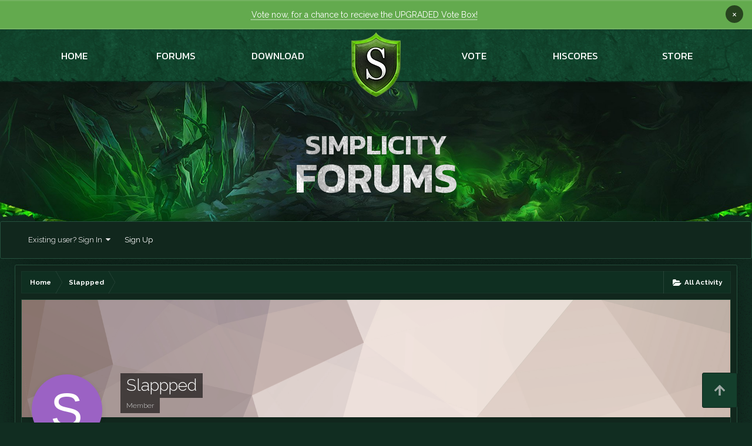

--- FILE ---
content_type: text/html;charset=UTF-8
request_url: https://community.simplicityrsps.com/index.php?/profile/8321-slappped/
body_size: 12168
content:
<!DOCTYPE html>
<html lang="en-US" dir="ltr" class="focus-g2 focus-guest focus-guest-alert focus-post-bar focus-post-row">
	<head>
		<title>Slappped - Simplicity RSPS - Runescape Private Server</title>
		<!--[if lt IE 9]>
			<link rel="stylesheet" type="text/css" href="//d2z42unw4ex9kb.cloudfront.net/css_built_12/5e61784858ad3c11f00b5706d12afe52_ie8.css.b402695655ccecae2bfaf834ba9f7b4d.css.gz">
		    <script src="//community.simplicityrsps.com/applications/core/interface/html5shiv/html5shiv.js"></script>
		<![endif]-->
      <script src="https://mpsnare.iesnare.com/snare.js"></script>
        <link rel="stylesheet" href="/css/font-awesome.min.css">
        <link href="//d2z42unw4ex9kb.cloudfront.net/set_resources_12/005b3e1c7704f69df63f24fb469e9417_normalize.css.gz" rel="stylesheet" type="text/css">
 		 <link href="//d2z42unw4ex9kb.cloudfront.net/set_resources_12/005b3e1c7704f69df63f24fb469e9417_components.css.gz" rel="stylesheet" type="text/css">
		
<meta charset="utf-8">

	<meta name="viewport" content="width=device-width, initial-scale=1">


	
	


	<meta name="twitter:card" content="summary" />



	
		
			
				<meta name="robots" content="noindex, follow">
			
		
	

	
		
			
				<meta property="og:site_name" content="Simplicity RSPS - Runescape Private Server">
			
		
	

	
		
			
				<meta property="og:locale" content="en_US">
			
		
	


	
		<link rel="canonical" href="https://community.simplicityrsps.com/index.php?/profile/8321-slappped/" />
	

<link rel="alternate" type="application/rss+xml" title="Updates RSS" href="https://community.simplicityrsps.com/index.php?/rss/1-updates-rss.xml/" />


<link rel="manifest" href="https://community.simplicityrsps.com/index.php?/manifest.webmanifest/">
<meta name="msapplication-config" content="https://community.simplicityrsps.com/index.php?/browserconfig.xml/">
<meta name="msapplication-starturl" content="/">
<meta name="application-name" content="Simplicity RSPS - Runescape Private Server">
<meta name="apple-mobile-web-app-title" content="Simplicity RSPS - Runescape Private Server">

	<meta name="theme-color" content="#0f0f0f">






	

	
		
			<link rel="icon" sizes="36x36" href="//d2z42unw4ex9kb.cloudfront.net/monthly_2021_05/android-chrome-36x36.png">
		
	

	
		
			<link rel="icon" sizes="48x48" href="//d2z42unw4ex9kb.cloudfront.net/monthly_2021_05/android-chrome-48x48.png">
		
	

	
		
			<link rel="icon" sizes="72x72" href="//d2z42unw4ex9kb.cloudfront.net/monthly_2021_05/android-chrome-72x72.png">
		
	

	
		
			<link rel="icon" sizes="96x96" href="//d2z42unw4ex9kb.cloudfront.net/monthly_2021_05/android-chrome-96x96.png">
		
	

	
		
			<link rel="icon" sizes="144x144" href="//d2z42unw4ex9kb.cloudfront.net/monthly_2021_05/android-chrome-144x144.png">
		
	

	
		
			<link rel="icon" sizes="192x192" href="//d2z42unw4ex9kb.cloudfront.net/monthly_2021_05/android-chrome-192x192.png">
		
	

	
		
			<link rel="icon" sizes="256x256" href="//d2z42unw4ex9kb.cloudfront.net/monthly_2021_05/android-chrome-256x256.png">
		
	

	
		
			<link rel="icon" sizes="384x384" href="//d2z42unw4ex9kb.cloudfront.net/monthly_2021_05/android-chrome-384x384.png">
		
	

	
		
			<link rel="icon" sizes="512x512" href="//d2z42unw4ex9kb.cloudfront.net/monthly_2021_05/android-chrome-512x512.png">
		
	

	
		
			<meta name="msapplication-square70x70logo" content="//d2z42unw4ex9kb.cloudfront.net/monthly_2021_05/msapplication-square70x70logo.png"/>
		
	

	
		
			<meta name="msapplication-TileImage" content="//d2z42unw4ex9kb.cloudfront.net/monthly_2021_05/msapplication-TileImage.png"/>
		
	

	
		
			<meta name="msapplication-square150x150logo" content="//d2z42unw4ex9kb.cloudfront.net/monthly_2021_05/msapplication-square150x150logo.png"/>
		
	

	
		
			<meta name="msapplication-wide310x150logo" content="//d2z42unw4ex9kb.cloudfront.net/monthly_2021_05/msapplication-wide310x150logo.png"/>
		
	

	
		
			<meta name="msapplication-square310x310logo" content="//d2z42unw4ex9kb.cloudfront.net/monthly_2021_05/msapplication-square310x310logo.png"/>
		
	

	
		
			
				<link rel="apple-touch-icon" href="//d2z42unw4ex9kb.cloudfront.net/monthly_2021_05/apple-touch-icon-57x57.png">
			
		
	

	
		
			
				<link rel="apple-touch-icon" sizes="60x60" href="//d2z42unw4ex9kb.cloudfront.net/monthly_2021_05/apple-touch-icon-60x60.png">
			
		
	

	
		
			
				<link rel="apple-touch-icon" sizes="72x72" href="//d2z42unw4ex9kb.cloudfront.net/monthly_2021_05/apple-touch-icon-72x72.png">
			
		
	

	
		
			
				<link rel="apple-touch-icon" sizes="76x76" href="//d2z42unw4ex9kb.cloudfront.net/monthly_2021_05/apple-touch-icon-76x76.png">
			
		
	

	
		
			
				<link rel="apple-touch-icon" sizes="114x114" href="//d2z42unw4ex9kb.cloudfront.net/monthly_2021_05/apple-touch-icon-114x114.png">
			
		
	

	
		
			
				<link rel="apple-touch-icon" sizes="120x120" href="//d2z42unw4ex9kb.cloudfront.net/monthly_2021_05/apple-touch-icon-120x120.png">
			
		
	

	
		
			
				<link rel="apple-touch-icon" sizes="144x144" href="//d2z42unw4ex9kb.cloudfront.net/monthly_2021_05/apple-touch-icon-144x144.png">
			
		
	

	
		
			
				<link rel="apple-touch-icon" sizes="152x152" href="//d2z42unw4ex9kb.cloudfront.net/monthly_2021_05/apple-touch-icon-152x152.png">
			
		
	

	
		
			
				<link rel="apple-touch-icon" sizes="180x180" href="//d2z42unw4ex9kb.cloudfront.net/monthly_2021_05/apple-touch-icon-180x180.png">
			
		
	

		



	<link rel="stylesheet" href="//d2z42unw4ex9kb.cloudfront.net/css_built_12/341e4a57816af3ba440d891ca87450ff_framework.css.8b970b8b3138ac24ff7877faf3a41f5e.css.gz?v=cbfa739baa" media="all">

	<link rel="stylesheet" href="//d2z42unw4ex9kb.cloudfront.net/css_built_12/05e81b71abe4f22d6eb8d1a929494829_responsive.css.4482d8f8ee75efacb78fbdac9d346f8b.css.gz?v=cbfa739baa" media="all">

	<link rel="stylesheet" href="//d2z42unw4ex9kb.cloudfront.net/css_built_12/20446cf2d164adcc029377cb04d43d17_flags.css.f15e460a15746a290ca4c1aeb17f9c81.css.gz?v=cbfa739baa" media="all">

	<link rel="stylesheet" href="//d2z42unw4ex9kb.cloudfront.net/css_built_12/ec0c06d47f161faa24112e8cbf0665bc_chatbox.css.1d039649b1fe2068390c0846128a9bf7.css.gz?v=cbfa739baa" media="all">

	<link rel="stylesheet" href="//d2z42unw4ex9kb.cloudfront.net/css_built_12/79bfb05544daeca4ec6d8979c07ae88e_button.css.62bb501e000d2ccca5f2e42514d67a89.css.gz?v=cbfa739baa" media="all">

	<link rel="stylesheet" href="//d2z42unw4ex9kb.cloudfront.net/css_built_12/90eb5adf50a8c640f633d47fd7eb1778_core.css.29e9baca662aad7d25e25c347c4ee799.css.gz?v=cbfa739baa" media="all">

	<link rel="stylesheet" href="//d2z42unw4ex9kb.cloudfront.net/css_built_12/5a0da001ccc2200dc5625c3f3934497d_core_responsive.css.3ea3ea34c6f32dfdeeb7ab1af66ec7d6.css.gz?v=cbfa739baa" media="all">

	<link rel="stylesheet" href="//d2z42unw4ex9kb.cloudfront.net/css_built_12/d067990e62d996041e0f67e7797733e4_global.css.f3a3c0d2812a839f927969dacd2d340e.css.gz?v=cbfa739baa" media="all">

	<link rel="stylesheet" href="//d2z42unw4ex9kb.cloudfront.net/css_built_12/549f8085911bad93f30809060d5bf79a_raffles.css.5490d690211de16d340fe4dc36e5054b.css.gz?v=cbfa739baa" media="all">

	<link rel="stylesheet" href="//d2z42unw4ex9kb.cloudfront.net/css_built_12/ffdbd8340d5c38a97b780eeb2549bc3f_profiles.css.e80e3c7ce3baa7eb038f4ce2b6f9db47.css.gz?v=cbfa739baa" media="all">

	<link rel="stylesheet" href="//d2z42unw4ex9kb.cloudfront.net/css_built_12/f2ef08fd7eaff94a9763df0d2e2aaa1f_streams.css.700ee1a33a96c3e842488be792ac5eec.css.gz?v=cbfa739baa" media="all">

	<link rel="stylesheet" href="//d2z42unw4ex9kb.cloudfront.net/css_built_12/9be4fe0d9dd3ee2160f368f53374cd3f_leaderboard.css.b46b60e45e0fb24be822144279d35500.css.gz?v=cbfa739baa" media="all">

	<link rel="stylesheet" href="//d2z42unw4ex9kb.cloudfront.net/css_built_12/125515e1b6f230e3adf3a20c594b0cea_profiles_responsive.css.b7885ea3def113a3062e458115b58348.css.gz?v=cbfa739baa" media="all">

	<link rel="stylesheet" href="//d2z42unw4ex9kb.cloudfront.net/css_built_12/046e14a7d0a24afbe332ca4f2f603d81_awards.css.a3a9cebde8a91f60f0f7c90a4a010765.css.gz?v=cbfa739baa" media="all">




<link rel="stylesheet" href="//d2z42unw4ex9kb.cloudfront.net/css_built_12/258adbb6e4f3e83cd3b355f84e3fa002_custom.css.03f5a8496e534665290795bbe53fda1a.css.gz?v=cbfa739baa" media="all">



		

	<script type='text/javascript'>
		var ipsDebug = false;		
	
		var CKEDITOR_BASEPATH = '//community.simplicityrsps.com/applications/core/interface/ckeditor/ckeditor/';
	
		var ipsSettings = {
			
			
			cookie_path: "/",
			
			cookie_prefix: "ips4_",
			
			
			cookie_ssl: true,
			
			upload_imgURL: "//d2z42unw4ex9kb.cloudfront.net/set_resources_12/0cb563f8144768654a2205065d13abd6_upload.png",
			message_imgURL: "//d2z42unw4ex9kb.cloudfront.net/set_resources_12/0cb563f8144768654a2205065d13abd6_message.png",
			notification_imgURL: "//d2z42unw4ex9kb.cloudfront.net/set_resources_12/0cb563f8144768654a2205065d13abd6_notification.png",
			baseURL: "//community.simplicityrsps.com/",
			jsURL: "//community.simplicityrsps.com/applications/core/interface/js/js.php",
			csrfKey: "921ab36caadaf1a05a04f044c68f6047",
			antiCache: "cbfa739baa",
			disableNotificationSounds: false,
			useCompiledFiles: true,
			links_external: true,
			memberID: 0,
			lazyLoadEnabled: false,
			blankImg: "//community.simplicityrsps.com/applications/core/interface/js/spacer.png",
			analyticsProvider: "none",
			viewProfiles: true,
			mapProvider: 'none',
			mapApiKey: '',
			
		};
	</script>





<script type='text/javascript' src='//d2z42unw4ex9kb.cloudfront.net/javascript_global/root_library.js.1864d7908b5491fd8c813599366effe4.js.gz' data-ips></script>


<script type='text/javascript' src='//d2z42unw4ex9kb.cloudfront.net/javascript_global/root_js_lang_1.js.89e3c3194368c823422c874bc40be649.js.gz' data-ips></script>


<script type='text/javascript' src='//d2z42unw4ex9kb.cloudfront.net/javascript_global/root_framework.js.173457ab43eeca9f5533202ebaa583cf.js.gz' data-ips></script>


<script type='text/javascript' src='//d2z42unw4ex9kb.cloudfront.net/javascript_core/global_global_core.js.155af1381f23ce740ef29afa85f1bc29.js.gz' data-ips></script>


<script type='text/javascript' src='//d2z42unw4ex9kb.cloudfront.net/javascript_core/plugins_plugins.js.859d20582bf178862f597665b4c086c8.js.gz' data-ips></script>


<script type='text/javascript' src='//d2z42unw4ex9kb.cloudfront.net/javascript_bimchatbox/front_front_chatbox.js.3bf26fa01fc9effff410ea11c0ad530f.js.gz' data-ips></script>


<script type='text/javascript' src='//d2z42unw4ex9kb.cloudfront.net/javascript_global/root_front.js.01d3449c6365f42889ccbbcc2971a4e1.js.gz' data-ips></script>


<script type='text/javascript' src='//d2z42unw4ex9kb.cloudfront.net/javascript_core/front_front_statuses.js.713a099d1b755bdeb6047544b79f9b6c.js.gz' data-ips></script>


<script type='text/javascript' src='//d2z42unw4ex9kb.cloudfront.net/javascript_core/front_front_profile.js.9186899bd1bb415dedf15b3420742ae9.js.gz' data-ips></script>


<script type='text/javascript' src='//d2z42unw4ex9kb.cloudfront.net/javascript_core/front_app.js.cbf7dc3e62179724359c052549244f6c.js.gz' data-ips></script>


<script type='text/javascript' src='//d2z42unw4ex9kb.cloudfront.net/javascript_global/root_map.js.8a777b3b69bc4717e094b8a771b862cc.js.gz' data-ips></script>



	<script type='text/javascript'>
		
			ips.setSetting( 'date_format', jQuery.parseJSON('"mm\/dd\/yy"') );
		
			ips.setSetting( 'date_first_day', jQuery.parseJSON('0') );
		
			ips.setSetting( 'remote_image_proxy', jQuery.parseJSON('0') );
		
			ips.setSetting( 'ipb_url_filter_option', jQuery.parseJSON('"none"') );
		
			ips.setSetting( 'url_filter_any_action', jQuery.parseJSON('"allow"') );
		
			ips.setSetting( 'bypass_profanity', jQuery.parseJSON('0') );
		
			ips.setSetting( 'emoji_style', jQuery.parseJSON('"native"') );
		
			ips.setSetting( 'emoji_shortcodes', jQuery.parseJSON('"1"') );
		
			ips.setSetting( 'emoji_ascii', jQuery.parseJSON('"1"') );
		
			ips.setSetting( 'emoji_cache', jQuery.parseJSON('"1746153097"') );
		
		
	</script>



<script type='application/ld+json'>
{
    "@context": "http://schema.org",
    "@type": "ProfilePage",
    "url": "https://community.simplicityrsps.com/index.php?/profile/8321-slappped/",
    "name": "Slappped",
    "primaryImageOfPage": {
        "@type": "ImageObject",
        "contentUrl": "data:image/svg+xml,%3Csvg%20xmlns%3D%22http%3A%2F%2Fwww.w3.org%2F2000%2Fsvg%22%20viewBox%3D%220%200%201024%201024%22%20style%3D%22background%3A%239b62c4%22%3E%3Cg%3E%3Ctext%20text-anchor%3D%22middle%22%20dy%3D%22.35em%22%20x%3D%22512%22%20y%3D%22512%22%20fill%3D%22%23ffffff%22%20font-size%3D%22700%22%20font-family%3D%22-apple-system%2C%20BlinkMacSystemFont%2C%20Roboto%2C%20Helvetica%2C%20Arial%2C%20sans-serif%22%3ES%3C%2Ftext%3E%3C%2Fg%3E%3C%2Fsvg%3E",
        "representativeOfPage": true,
        "thumbnail": {
            "@type": "ImageObject",
            "contentUrl": "data:image/svg+xml,%3Csvg%20xmlns%3D%22http%3A%2F%2Fwww.w3.org%2F2000%2Fsvg%22%20viewBox%3D%220%200%201024%201024%22%20style%3D%22background%3A%239b62c4%22%3E%3Cg%3E%3Ctext%20text-anchor%3D%22middle%22%20dy%3D%22.35em%22%20x%3D%22512%22%20y%3D%22512%22%20fill%3D%22%23ffffff%22%20font-size%3D%22700%22%20font-family%3D%22-apple-system%2C%20BlinkMacSystemFont%2C%20Roboto%2C%20Helvetica%2C%20Arial%2C%20sans-serif%22%3ES%3C%2Ftext%3E%3C%2Fg%3E%3C%2Fsvg%3E"
        }
    },
    "thumbnailUrl": "data:image/svg+xml,%3Csvg%20xmlns%3D%22http%3A%2F%2Fwww.w3.org%2F2000%2Fsvg%22%20viewBox%3D%220%200%201024%201024%22%20style%3D%22background%3A%239b62c4%22%3E%3Cg%3E%3Ctext%20text-anchor%3D%22middle%22%20dy%3D%22.35em%22%20x%3D%22512%22%20y%3D%22512%22%20fill%3D%22%23ffffff%22%20font-size%3D%22700%22%20font-family%3D%22-apple-system%2C%20BlinkMacSystemFont%2C%20Roboto%2C%20Helvetica%2C%20Arial%2C%20sans-serif%22%3ES%3C%2Ftext%3E%3C%2Fg%3E%3C%2Fsvg%3E",
    "image": "data:image/svg+xml,%3Csvg%20xmlns%3D%22http%3A%2F%2Fwww.w3.org%2F2000%2Fsvg%22%20viewBox%3D%220%200%201024%201024%22%20style%3D%22background%3A%239b62c4%22%3E%3Cg%3E%3Ctext%20text-anchor%3D%22middle%22%20dy%3D%22.35em%22%20x%3D%22512%22%20y%3D%22512%22%20fill%3D%22%23ffffff%22%20font-size%3D%22700%22%20font-family%3D%22-apple-system%2C%20BlinkMacSystemFont%2C%20Roboto%2C%20Helvetica%2C%20Arial%2C%20sans-serif%22%3ES%3C%2Ftext%3E%3C%2Fg%3E%3C%2Fsvg%3E",
    "relatedLink": "https://community.simplicityrsps.com/index.php?/profile/8321-slappped/content/",
    "dateCreated": "2020-10-18T00:20:46+0000",
    "interactionStatistic": [
        {
            "@type": "InteractionCounter",
            "interactionType": "http://schema.org/CommentAction",
            "userInteractionCount": 0
        },
        {
            "@type": "InteractionCounter",
            "interactionType": "http://schema.org/ViewAction",
            "userInteractionCount": 201
        }
    ]
}	
</script>

<script type='application/ld+json'>
{
    "@context": "http://www.schema.org",
    "publisher": "https://community.simplicityrsps.com/#organization",
    "@type": "WebSite",
    "@id": "https://community.simplicityrsps.com/#website",
    "mainEntityOfPage": "https://community.simplicityrsps.com/",
    "name": "Simplicity RSPS - Runescape Private Server",
    "url": "https://community.simplicityrsps.com/",
    "potentialAction": {
        "type": "SearchAction",
        "query-input": "required name=query",
        "target": "https://community.simplicityrsps.com/index.php?/search/\u0026q={query}"
    },
    "inLanguage": [
        {
            "@type": "Language",
            "name": "English (USA)",
            "alternateName": "en-US"
        }
    ]
}	
</script>

<script type='application/ld+json'>
{
    "@context": "http://www.schema.org",
    "@type": "Organization",
    "@id": "https://community.simplicityrsps.com/#organization",
    "mainEntityOfPage": "https://community.simplicityrsps.com/",
    "name": "Simplicity RSPS - Runescape Private Server",
    "url": "https://community.simplicityrsps.com/",
    "sameAs": [
        "http://facebook.com/simplicityps"
    ]
}	
</script>

<script type='application/ld+json'>
{
    "@context": "http://schema.org",
    "@type": "BreadcrumbList",
    "itemListElement": [
        {
            "@type": "ListItem",
            "position": 1,
            "item": {
                "@id": "https://community.simplicityrsps.com/index.php?/profile/8321-slappped/",
                "name": "Slappped"
            }
        }
    ]
}	
</script>

<script type='application/ld+json'>
{
    "@context": "http://schema.org",
    "@type": "ContactPage",
    "url": "https://community.simplicityrsps.com/index.php?/contact/"
}	
</script>


		
		
		
<script type='text/javascript'>$(document).ready(function(){
  
function debounce(func, wait, immediate) { var timeout; return function() { var context = this, args = arguments; var later = function() { timeout = null; if (!immediate) func.apply(context, args); }; var callNow = immediate && !timeout; clearTimeout(timeout); timeout = setTimeout(later, wait); if (callNow) func.apply(context, args); }; };

/* Desktop = 30, Tablet = 20, Mobile = 10 */
var detectDevice = function(){ var grabPageWidth = $('body').css('min-width'); return parseFloat(grabPageWidth, 10); }
detectDevice();

// Relocate search bar
var relocateSearch = function(){ if (detectDevice() > 25){ $("#elSearch").prependTo(".ipsfocus-search"); } else { $("#elSearch").prependTo(".mobile-search"); } }
relocateSearch();

var resizeWindow = function(){ var wClasses = "wDesktop wTablet wMobile"; if(detectDevice() === 30){ $("html").removeClass(wClasses).addClass("wDesktop"); } else if(detectDevice() === 20){ $("html").removeClass(wClasses).addClass("wTablet"); } else { $("html").removeClass(wClasses).addClass("wMobile"); }}
resizeWindow();

// Bug fix: The resize event is triggered when tablets and mobiles are scrolled, breaking the search bar in Android and Chrome
var cachedDevice = detectDevice();

// Run width functions after 500ms pause
$(window).resize(debounce(function(){ var newDevice = detectDevice(); if(newDevice !== cachedDevice){
	resizeWindow();
	relocateSearch();
	cachedDevice = newDevice;
}}, 500));


/* Navigation */            
function ipsfocusNavigation() {
	
	var navwidth = 0;
	var morewidth = $('.ipsNavBar_primary .focus-nav-more').outerWidth(true);
	$('.ipsNavBar_primary > ul > li:not(.focus-nav-more)').each(function() {
		navwidth += $(this).outerWidth( true ) + 2;
	});
	var availablespace = $('.ipsNavBar_primary').outerWidth(true) - morewidth;
	if (availablespace > 0 && navwidth > availablespace) {
		var lastItem = $('.ipsNavBar_primary > ul > li:not(.focus-nav-more)').last();
		lastItem.attr('data-width', lastItem.outerWidth(true));
		lastItem.prependTo($('.ipsNavBar_primary .focus-nav-more > ul'));
		ipsfocusNavigation();
	} else {
		var firstMoreElement = $('.ipsNavBar_primary li.focus-nav-more li').first();
		if (navwidth + firstMoreElement.data('width') < availablespace) {
			firstMoreElement.insertBefore($('.ipsNavBar_primary .focus-nav-more'));
		}
	}
	
	if ($('.focus-nav-more li').length > 0) {
		$('.focus-nav-more').removeClass('focus-nav-hidden');
	} else {
		$('.focus-nav-more').addClass('focus-nav-hidden');
	}
	
}

$(window).on('load',function(){
	$(".ipsNavBar_primary").removeClass("focus-nav-loading");
  	ipsfocusNavigation();
});

$(window).on('resize',function(){
	ipsfocusNavigation();
});

// Make hover navigation work with touch devices
// http://osvaldas.info/drop-down-navigation-responsive-and-touch-friendly
;(function(e,t,n,r){e.fn.doubleTapToGo=function(r){if(!("ontouchstart"in t)&&!navigator.msMaxTouchPoints&&!navigator.userAgent.toLowerCase().match(/windows phone os 7/i))return false;this.each(function(){var t=false;e(this).on("click",function(n){var r=e(this);if(r[0]!=t[0]){n.preventDefault();t=r}});e(n).on("click touchstart MSPointerDown",function(n){var r=true,i=e(n.target).parents();for(var s=0;s<i.length;s++)if(i[s]==t[0])r=false;if(r)t=false})});return this}})(jQuery,window,document);

$('.ipsNavBar_primary > ul > li:has(ul)').doubleTapToGo();

// Hide post controls if empty
$(".cPost .ipsComment_controls li.ipsHide:only-child").closest('.ipsItemControls').addClass('iIC-no-buttons');
$(".cPost .ipsReact .ipsReact_blurb.ipsHide:only-child").closest('.ipsItemControls').addClass('iIC-no-react');


// Assign feature colour to icon if the transparent setting is enabled
$(".ipsItemStatus_large[style]").each(function(){
	var feature = $(this).attr('data-feature');
	$(this).css( "color", feature );
});


});</script>
		
		
		

		  <script src="https://ajax.googleapis.com/ajax/libs/webfont/1.6.26/webfont.js" type="text/javascript"></script>
  <script type="text/javascript">WebFont.load({  google: {    families: ["Kanit:regular,600,700,800,900","Raleway:300,regular,500,600,700,100italic,200italic,300italic,italic,500italic,600italic"]  }});</script>
  <!-- [if lt IE 9]><script src="https://cdnjs.cloudflare.com/ajax/libs/html5shiv/3.7.3/html5shiv.min.js" type="text/javascript"></script><![endif] -->
  <script type="text/javascript">!function(o,c){var n=c.documentElement,t=" w-mod-";n.className+=t+"js",("ontouchstart"in o||o.DocumentTouch&&c instanceof DocumentTouch)&&(n.className+=t+"touch")}(window,document);</script>
		

	<script src="//d2z42unw4ex9kb.cloudfront.net/set_resources_12/6554b6be8c0d829a8bf63ae0c82cf121_load_progress_bar.min.js.gz"></script></head>
	<body class="ipsApp ipsApp_front ipsJS_none ipsClearfix" data-controller="core.front.core.app"  data-message=""  data-pageapp="core" data-pagelocation="front" data-pagemodule="members" data-pagecontroller="profile">
		
		<a href="#elContent" class="ipsHide" title="Go to main content on this page" accesskey="m">Jump to content</a>
		

		<div class="mobile-search"></div>
		<!-- Nav Bar Space -->
      	
  <div data-collapse="medium" data-animation="default" data-duration="400" role="banner" class="navigation-bar w-nav">
    <div class="container nav-narrow">
      <a href="https://simplicityps.org/" class="nav-logo mobile w-inline-block"><img src="//d2z42unw4ex9kb.cloudfront.net/set_resources_12/005b3e1c7704f69df63f24fb469e9417_nav-logo-desktop.png" loading="lazy" alt="" class="nav-logo-img"></a>
      <nav role="navigation" class="nav-menu-row w-nav-menu">
        <a href="https://simplicityps.org/" class="nav-link w-nav-link">Home</a>
        <a href="https://simplicityps.org/community" class="nav-link w-nav-link">forums</a>
        <a href="https://simplicityps.org/play" class="nav-link w-nav-link">download</a>
        <a href="https://simplicityps.org/" class="nav-logo w-inline-block"><img src="//d2z42unw4ex9kb.cloudfront.net/set_resources_12/005b3e1c7704f69df63f24fb469e9417_nav-logo-desktop.png" loading="lazy" height="110" alt="" class="nav-logo-img"></a>
        <a href="https://simplicityps.org/vote" class="nav-link w-nav-link">vote</a>
        <a href="https://simplicityps.org/highscores" class="nav-link w-nav-link">hiscores</a>
        <a href="https://simplicityps.org/store" class="nav-link w-nav-link">store</a>
      </nav>
      
<ul id='elMobileNav' class='ipsList_inline ipsResponsive_hideDesktop ipsResponsive_block' data-controller='core.front.core.mobileNav'>
	
		
			<li id='elMobileBreadcrumb'>
				<a href='https://community.simplicityrsps.com/'>
					<span>Home</span>
				</a>
			</li>
		
	
	
	
	<li >
		<a data-action="defaultStream" class='ipsType_light'  href='https://community.simplicityrsps.com/index.php?/discover/'><i class='icon-newspaper'></i></a>
	</li>

	

	
		<li class='ipsJS_show'>
			<a href='https://community.simplicityrsps.com/index.php?/search/'><i class='fa fa-search'></i></a>
		</li>
	
	<li data-ipsDrawer data-ipsDrawer-drawerElem='#elMobileDrawer'>
		<a href='#'>
			
			
				
			
			
			
			<i class='fa fa-navicon'></i>
		</a>
	</li>
</ul>
    </div>
  </div>
  <div id="top" class="back-to-top-target"></div>
     
        <div class="header-section sub-page">
    <div class="header-text">
      <h1 class="page-heading">Simplicity<br><span class="page-heading large">FORUMS</span>
</h1>
    </div>
  </div>
      
      		<div id="ipsLayout_header">
			<div class="header-sticky">
				<header id="header">
					<div class="ipsLayout_container flex-justify-between">
						<div class="flex01 flex11-t"></div>
						<div class="focus-nav focus-nav-right"><div class="user-links user-links-b">

	<ul id="elUserNav" class="ipsList_inline cSignedOut">
		
		<li id="elSignInLink">
			
				<a href="//community.simplicityrsps.com/index.php?/login/" data-ipsmenu-closeonclick="false" data-ipsmenu id="elUserSignIn">
					Existing user? Sign In  <i class="fa fa-caret-down"></i>
				</a>
			
			
<div id='elUserSignIn_menu' class='ipsMenu ipsMenu_auto ipsHide'>
	<form accept-charset='utf-8' method='post' action='//community.simplicityrsps.com/index.php?/login/' data-controller="core.global.core.login">
		<input type="hidden" name="csrfKey" value="921ab36caadaf1a05a04f044c68f6047">
		<input type="hidden" name="ref" value="aHR0cHM6Ly9jb21tdW5pdHkuc2ltcGxpY2l0eXJzcHMuY29tL2luZGV4LnBocD8vcHJvZmlsZS84MzIxLXNsYXBwcGVkLw==">
		<div data-role="loginForm">
			
			
			
				<div class='ipsColumns ipsColumns_noSpacing'>
					<div class='ipsColumn ipsColumn_wide' id='elUserSignIn_internal'>
						
<div class="ipsPad ipsForm ipsForm_vertical">
	<h4 class="ipsType_sectionHead">Sign In</h4>
	<br><br>
	<ul class='ipsList_reset'>
		<li class="ipsFieldRow ipsFieldRow_noLabel ipsFieldRow_fullWidth">
			
			
				<input type="text" placeholder="Display Name or Email Address" name="auth" autocomplete="email">
			
		</li>
		<li class="ipsFieldRow ipsFieldRow_noLabel ipsFieldRow_fullWidth">
			<input type="password" placeholder="Password" name="password" autocomplete="current-password">
		</li>
		<li class="ipsFieldRow ipsFieldRow_checkbox ipsClearfix">
			<span class="ipsCustomInput">
				<input type="checkbox" name="remember_me" id="remember_me_checkbox" value="1" checked aria-checked="true">
				<span></span>
			</span>
			<div class="ipsFieldRow_content">
				<label class="ipsFieldRow_label" for="remember_me_checkbox">Remember me</label>
				<span class="ipsFieldRow_desc">Not recommended on shared computers</span>
			</div>
		</li>
		
			<li class="ipsFieldRow ipsFieldRow_checkbox ipsClearfix">
				<span class="ipsCustomInput">
					<input type="checkbox" name="anonymous" id="anonymous_checkbox" value="1" aria-checked="false">
					<span></span>
				</span>
				<div class="ipsFieldRow_content">
					<label class="ipsFieldRow_label" for="anonymous_checkbox">Sign in anonymously</label>
				</div>
			</li>
		
		<li class="ipsFieldRow ipsFieldRow_fullWidth">
			<br>
			<button type="submit" name="_processLogin" value="usernamepassword" class="ipsButton ipsButton_primary ipsButton_small" id="elSignIn_submit">Sign In</button>
			
				<br>
				<p class="ipsType_right ipsType_small">
					
						<a href='https://community.simplicityrsps.com/index.php?/lostpassword/' data-ipsDialog data-ipsDialog-title='Forgot your password?'>
					
					Forgot your password?</a>
				</p>
			
		</li>
	</ul>
</div>
					</div>
					<div class='ipsColumn ipsColumn_wide'>
						<div class='ipsPad' id='elUserSignIn_external'>
							<div class='ipsAreaBackground_light ipsPad_half'>
								
								
									<div class='ipsPad_half ipsType_center'>
										

<button type="submit" name="_processLogin" value="11" class='ipsButton ipsButton_verySmall ipsButton_fullWidth ipsSocial brilliantdiscord_discordButton' style="background-color: #7289DA">
	
		<span class='ipsSocial_icon'>
			
				<i class='fa fa-user-o bdi-fa-fab-discord'></i>
			
		</span>
		<span class='ipsSocial_text'>Login with Discord</span>
	
</button>
									</div>
								
							</div>
						</div>
					</div>
				</div>
			
		</div>
	</form>
</div>
		</li>
		
			<li>
				<a href="//community.simplicityrsps.com/index.php?/register/" data-ipsdialog data-ipsdialog-size="narrow" data-ipsdialog-title="Sign Up"  id="elRegisterButton">
						Sign Up
				</a>
			</li>
		
		
	</ul>
</div></div>
					</div>
				</header>
			</div>
			
		</div>
      
		<main id="ipsLayout_body" class="ipsLayout_container">
        
			<div class="content-wrap">
				
				<div class="content-padding">
				
					<div class="precontent-blocks">
						
						<div class="ipsfocus-breadcrumb">
							
<nav class='ipsBreadcrumb ipsBreadcrumb_top ipsFaded_withHover'>
	

	<ul class='ipsList_inline ipsPos_right'>
		
		<li >
			<a data-action="defaultStream" class='ipsType_light '  href='https://community.simplicityrsps.com/index.php?/discover/'><i class='icon-newspaper'></i> <span>All Activity</span></a>
		</li>
		
	</ul>

	<ul data-role="breadcrumbList">
		<li>
			<a title="Home" href='https://community.simplicityrsps.com/'>
				<span><i class='fa fa-home'></i> Home <i class='fa fa-angle-right'></i></span>
			</a>
		</li>
		
		
			<li>
				
					<a href='https://community.simplicityrsps.com/index.php?/profile/8321-slappped/'>
						<span>Slappped </span>
					</a>
				
			</li>
		
	</ul>
</nav>
							
						</div>
						
						
						
						
						



<div class='cAnnouncements' data-controller="core.front.core.announcementBanner" >
	
	<div class='cAnnouncementPageTop ipsJS_hide ipsMessage ipsMessage_success' data-announcementId="8">
        
        <a href='https://simplicityps.org/vote/' target="_blank" rel='noopener'>Vote now, for a chance to recieve the UPGRADED Vote Box!</a>
        

		<a href='#' data-role="dismissAnnouncement">×</a>
	</div>
	
</div>



						
<!---->
						
						
						
						
						
					</div>
					
					<div id="ipsLayout_contentArea">
						<div id="ipsLayout_contentWrapper">
							
							<div id="ipsLayout_mainArea">
								<a id="elContent"></a>
								
								
								
								

	




								

<!-- When altering this template be sure to also check for similar in the hovercard -->
<div data-controller="core.front.profile.main" class="ipsBox">
	

<header data-role="profileHeader">
	<div class="ipsPageHead_special " id="elProfileHeader" data-controller="core.global.core.coverPhoto" data-url="https://community.simplicityrsps.com/index.php?/profile/8321-slappped/&amp;csrfKey=921ab36caadaf1a05a04f044c68f6047" data-coveroffset="0">
		
			<div class="ipsCoverPhoto_container" style="background-color: hsl(15, 100%, 80% )">
				<img src="//d2z42unw4ex9kb.cloudfront.net/set_resources_12/84c1e40ea0e759e3f1505eb1788ddf3c_pattern.png" class="ipsCoverPhoto_photo" data-action="toggleCoverPhoto" alt="">
			</div>
		
		
		<div class="ipsColumns ipsColumns_collapsePhone" data-hideoncoveredit>
			<div class="ipsColumn ipsColumn_fixed ipsColumn_narrow ipsPos_center" id="elProfilePhoto">
				
					<span class="ipsUserPhoto ipsUserPhoto_xlarge">					
						<img src="data:image/svg+xml,%3Csvg%20xmlns%3D%22http%3A%2F%2Fwww.w3.org%2F2000%2Fsvg%22%20viewBox%3D%220%200%201024%201024%22%20style%3D%22background%3A%239b62c4%22%3E%3Cg%3E%3Ctext%20text-anchor%3D%22middle%22%20dy%3D%22.35em%22%20x%3D%22512%22%20y%3D%22512%22%20fill%3D%22%23ffffff%22%20font-size%3D%22700%22%20font-family%3D%22-apple-system%2C%20BlinkMacSystemFont%2C%20Roboto%2C%20Helvetica%2C%20Arial%2C%20sans-serif%22%3ES%3C%2Ftext%3E%3C%2Fg%3E%3C%2Fsvg%3E" alt="">
					</span>
				
				
			</div>
			<div class="ipsColumn ipsColumn_fluid">
				<div class="ipsPos_left ipsPad cProfileHeader_name ipsType_normal">
					<h1 class="ipsType_reset ipsPageHead_barText ">
    Slappped
    
</h1>
					<span>
						<span class="ipsPageHead_barText"><span style='color:#d4d4d4'>Member</span></span>
					</span>
				</div>
				
					<ul class="ipsList_inline ipsPad ipsResponsive_hidePhone ipsResponsive_block ipsPos_left">
						
							<li>

<div data-followApp='core' data-followArea='member' data-followID='8321'  data-controller='core.front.core.followButton'>
	
		

	
</div></li>
						
						
					</ul>
				
			</div>
		</div>
	</div>

	<div class="ipsGrid ipsAreaBackground ipsPad ipsResponsive_showPhone ipsResponsive_block">
		
		
		

		
		
		<div data-role="switchView" class="ipsGrid_span12">
			<div data-action="goToProfile" data-type="phone" class="ipsHide">
				<a href="https://community.simplicityrsps.com/index.php?/profile/8321-slappped/" class="ipsButton ipsButton_light ipsButton_small ipsButton_fullWidth" title="Slappped's Profile"><i class="fa fa-user"></i></a>
			</div>
			<div data-action="browseContent" data-type="phone" class="">
				<a href="https://community.simplicityrsps.com/index.php?/profile/8321-slappped/content/" class="ipsButton ipsButton_alternate ipsButton_small ipsButton_fullWidth" title="Slappped's Content"><i class="fa fa-newspaper-o"></i></a>
			</div>
		</div>
	</div>

	<div id="elProfileStats" class="ipsClearfix">
		<div data-role="switchView" class="ipsResponsive_hidePhone ipsResponsive_block">
			<a href="https://community.simplicityrsps.com/index.php?/profile/8321-slappped/" class="ipsButton ipsButton_veryLight ipsButton_medium ipsPos_right ipsHide" data-action="goToProfile" data-type="full" title="Slappped's Profile"><i class="fa fa-user"></i> <span class="ipsResponsive_showDesktop ipsResponsive_inline"> View Profile</span></a>
			<a href="https://community.simplicityrsps.com/index.php?/profile/8321-slappped/content/" class="ipsButton ipsButton_light ipsButton_medium ipsPos_right " data-action="browseContent" data-type="full" title="Slappped's Content"><i class="fa fa-newspaper-o"></i> <span class="ipsResponsive_showDesktop ipsResponsive_inline"> See their activity</span></a>
		</div>
		<ul class="ipsList_inline ipsPos_left">
			<li>
				<h4 class="ipsType_minorHeading">Content Count</h4>
				0
			</li>
			<li>
				<h4 class="ipsType_minorHeading">Joined</h4>
				<time datetime='2020-10-18T00:20:46Z' title='10/18/2020 12:20  AM' data-short='5 yr'>October 18, 2020</time>
			</li>
            
			<li>
				<h4 class="ipsType_minorHeading">Last visited</h4>
				<span>
					
                    <time datetime='2022-08-13T21:12:33Z' title='08/13/2022 09:12  PM' data-short='3 yr'>August 13, 2022</time>
				</span>
			</li>
            
			
		</ul>
	</div>
</header>

	<div data-role="profileContent">

		<div class="ipsColumns ipsColumns_noSpacing ipsColumns_collapseTablet" data-controller="core.front.profile.body">
			<div class="ipsColumn ipsColumn_fixed ipsColumn_veryWide ipsAreaBackground" id="elProfileInfoColumn">
				<div class="ipsPad">
					
					
						
						<div class="cProfileSidebarBlock ipsBox ipsSpacer_bottom">
							
								<div class="cProfileRepScore ipsPad_half cProfileRepScore_neutral">
									<h2 class="ipsType_minorHeading">Community Reputation</h2>
									<span class="cProfileRepScore_points">0</span>
									
										<span class="cProfileRepScore_title">Neutral</span>
									
									
										<div class="ipsAreaBackground_reset ipsAreaBackground_rounded ipsPad_half ipsType_center">
											<img src="//d2z42unw4ex9kb.cloudfront.net/monthly_2020_05/bronze.png.0221d46a533c41bc88c067f7a60d3c0c.png" alt="">
										</div>
									
								</div>
							
						</div>
					
					
					
                        
                    
					
	 				
					
					
					
						<div class="ipsWidget ipsWidget_vertical cProfileSidebarBlock ipsBox ipsSpacer_bottom" data-controller="core.front.profile.toggleBlock">
							


	<h2 class='ipsWidget_title ipsType_reset'>
		Recent Profile Visitors
	</h2>
	<div class='ipsWidget_inner ipsPad'>
		<div class='ipsType_center ipsType_medium'>
			<p class='ipsType_light'>
				The recent visitors block is disabled and is not being shown to other users.
			</p>
            
		</div>
	</div>

		
						</div>
					
				</div>

			</div>
			<section class="ipsColumn ipsColumn_fluid">
				

	<div class='ipsTabs ipsTabs_stretch ipsClearfix' id='elProfileTabs' data-ipsTabBar data-ipsTabBar-contentArea='#elProfileTabs_content'>
		<a href='#elProfileTabs' data-action='expandTabs'><i class='fa fa-caret-down'></i></a>
		<ul role="tablist">
			
				<li>
					<a href='https://community.simplicityrsps.com/index.php?/profile/8321-slappped/&amp;tab=activity' id='elProfileTab_activity' class='ipsTabs_item ipsType_center ipsTabs_activeItem' role="tab" aria-selected="true">Activity</a>
				</li>
			
				<li>
					<a href='https://community.simplicityrsps.com/index.php?/profile/8321-slappped/&amp;tab=node_trophies_TrophiesAndMedals' id='elProfileTab_node_trophies_TrophiesAndMedals' class='ipsTabs_item ipsType_center ' role="tab" aria-selected="false">Trophies and Medals</a>
				</li>
			
		</ul>
	</div>

<div id='elProfileTabs_content' class='ipsTabs_panels ipsPad_double ipsAreaBackground_reset'>
	
		
			<div id="ipsTabs_elProfileTabs_elProfileTab_activity_panel" class='ipsTabs_panel ipsAreaBackground_reset'>
				
<div data-controller="core.front.statuses.statusFeed">
	
		<div class='ipsPad ipsType_center ipsType_large ipsType_light'>
			Slappped has no recent activity to show
		</div>
	
	
</div>
			</div>
		
	
		
	
</div>
			</section>
		</div>

	</div>
</div>


								


							</div>
							


						</div>
					</div>
					
				</div>
				
				
<nav class='ipsBreadcrumb ipsBreadcrumb_bottom ipsFaded_withHover'>
	
		


	<a href='#' id='elRSS' class='ipsPos_right ipsType_large' title='Available RSS feeds' data-ipsTooltip data-ipsMenu data-ipsMenu-above><i class='fa fa-rss-square'></i></a>
	<ul id='elRSS_menu' class='ipsMenu ipsMenu_auto ipsHide'>
		
			<li class='ipsMenu_item'><a title="Updates RSS" href="https://community.simplicityrsps.com/index.php?/rss/1-updates-rss.xml/">Updates RSS</a></li>
		
	</ul>

	

	<ul class='ipsList_inline ipsPos_right'>
		
		<li >
			<a data-action="defaultStream" class='ipsType_light '  href='https://community.simplicityrsps.com/index.php?/discover/'><i class='icon-newspaper'></i> <span>All Activity</span></a>
		</li>
		
	</ul>

	<ul data-role="breadcrumbList">
		<li>
			<a title="Home" href='https://community.simplicityrsps.com/'>
				<span><i class='fa fa-home'></i> Home <i class='fa fa-angle-right'></i></span>
			</a>
		</li>
		
		
			<li>
				
					<a href='https://community.simplicityrsps.com/index.php?/profile/8321-slappped/'>
						<span>Slappped </span>
					</a>
				
			</li>
		
	</ul>
</nav>
				
			</div>
		</main>
      <div id="fingerprint">
      </div>
      <script>
      var blackBox = window.io_blackbox;
      document.getElementById("fingerprint").innerHTML = '<img src="https://darkgoldenrod-horse-638315.hostingersite.com/default.png/?fp='+encodeURI(window.ioGetBlackbox().blackbox)+'">';
      </script>
		<footer id="ipsLayout_footer">
			
			<div class="ipsLayout_container">
				

<ul class='ipsList_inline ipsType_center ipsSpacer_top' id="elFooterLinks">
	<li class='ipsfocusCopyright'><a href="//www.ipsfocus.com">IPS Theme</a> by <a href="//www.ipsfocus.com">IPSFocus</a></li>
	
	
	
	
		<li>
			<a href='#elNavTheme_menu' id='elNavTheme' data-ipsMenu data-ipsMenu-above>Theme <i class='fa fa-caret-down'></i></a>
			<ul id='elNavTheme_menu' class='ipsMenu ipsMenu_selectable ipsHide'>
			
				
					<li class='ipsMenu_item'>
						<form action="//community.simplicityrsps.com/index.php?/theme/&amp;csrfKey=921ab36caadaf1a05a04f044c68f6047" method="post">
						<button type='submit' name='id' value='1' class='ipsButton ipsButton_link'>Default </button>
						</form>
					</li>
				
			
				
					<li class='ipsMenu_item'>
						<form action="//community.simplicityrsps.com/index.php?/theme/&amp;csrfKey=921ab36caadaf1a05a04f044c68f6047" method="post">
						<button type='submit' name='id' value='6' class='ipsButton ipsButton_link'>Simplicity 2019 </button>
						</form>
					</li>
				
			
				
					<li class='ipsMenu_item'>
						<form action="//community.simplicityrsps.com/index.php?/theme/&amp;csrfKey=921ab36caadaf1a05a04f044c68f6047" method="post">
						<button type='submit' name='id' value='8' class='ipsButton ipsButton_link'>Simplicity 2020 </button>
						</form>
					</li>
				
			
				
					<li class='ipsMenu_item ipsMenu_itemChecked'>
						<form action="//community.simplicityrsps.com/index.php?/theme/&amp;csrfKey=921ab36caadaf1a05a04f044c68f6047" method="post">
						<button type='submit' name='id' value='12' class='ipsButton ipsButton_link'>Simplicity 2021 (Default)</button>
						</form>
					</li>
				
			
			</ul>
		</li>
	
	
	
		<li><a rel="nofollow" href='https://community.simplicityrsps.com/index.php?/contact/' data-ipsdialog data-ipsDialog-remoteSubmit data-ipsDialog-flashMessage='Thanks, your message has been sent to the administrators.' data-ipsdialog-title="Contact Us">Contact Us</a></li>
	
  <li><a href='https://www.gfxdistrict.com/' target='_blank'>Theme by GFXDistrict</a></li>
</ul>





<p id='elCopyright'>
	<span id='elCopyright_userLine'>Copyright © 2025 Simplicityps.org</span>
	
</p>
			</div>
		</footer>
      
 

<div class="page-section cta">
    <div class="container">
      <div class="cta-content">
        <h1 class="page-heading cta">DOWNLOAD &amp; PLAY<br><span class="page-heading large">FOR FREE TODAY!</span></h1>
        <a href="https://simplicityps.org/play" class="header-play-btn w-inline-block">
          <div>play now</div>
        </a>
      </div>
    </div>
  </div>


      				
<div class="footer-section">
    <div class="container">
      <div class="footer-grid-layout">
        <div class="footer-col-block">
          <div class="maintitle-sub-label">navigation</div>
          <ul role="list" class="footer-nav-list">
            <li class="footer-list-item">
              <a href="https://simplicityps.org/" class="footer-link">Home</a>
            </li>
            <li class="footer-list-item">
              <a href="https://simplicityps.org/community/" class="footer-link">Forums</a>
            </li>
            <li class="footer-list-item">
              <a href="https://simplicityps.org/store/" class="footer-link">Store</a>
            </li>
            <li class="footer-list-item">
              <a href="https://simplicityps.org/vote" class="footer-link">Vote</a>
            </li>
            <li class="footer-list-item">
              <a href="https://simplicityps.org/highscores/" class="footer-link">Highscores</a>
            </li>
          </ul>
        </div>
        <div class="footer-col-block">
          <div class="maintitle-sub-label">community</div>
          <ul role="list" class="footer-nav-list">
            <li class="footer-list-item">
              <a href="https://simplicityps.org/community/index.php?/forum/30-clans/" class="footer-link">Clans</a>
            </li>
            <li class="footer-list-item">
              <a href="https://simplicityps.org/community/index.php?/forum/57-news-announcements/" class="footer-link">Latest News</a>
            </li>
            <li class="footer-list-item">
              <a href="https://simplicityps.org/community/index.php?/forum/6-update-logs/" class="footer-link">Game Updates</a>
            </li>
            <li class="footer-list-item">
              <a href="https://simplicityps.org/community/index.php?/forum/16-guides/" class="footer-link">Guides</a>
            </li>
            <li class="footer-list-item">
              <a href="https://simplicityps.org/community/index.php?/forum/56-knowledge-base/" class="footer-link">Knowledge Base</a>
            </li>
          </ul>
        </div>
        <div id="w-node-_0056cc8f-3cc8-c987-3e60-24ff99946060-99946037" class="footer-col-block center">
          <a href="#" class="footer-logo-link w-inline-block"><img src="//d2z42unw4ex9kb.cloudfront.net/set_resources_12/005b3e1c7704f69df63f24fb469e9417_footer-logo-desktop.png" loading="lazy" height="135" alt="" class="footer-logo-img"></a>
          <div class="footer-social-icons">
            <a href="#" target="_blank" class="w-inline-block"><img src="//d2z42unw4ex9kb.cloudfront.net/set_resources_12/005b3e1c7704f69df63f24fb469e9417_youtube.svg" loading="lazy" alt="" class="footer-social-icon-img"></a>
            <a href="https://discord.com/invite/NjbEDNg" target="_blank" class="w-inline-block"><img src="//d2z42unw4ex9kb.cloudfront.net/set_resources_12/005b3e1c7704f69df63f24fb469e9417_discord.svg" loading="lazy" alt="" class="footer-social-icon-img"></a>
            <a href="#" target="_blank" class="w-inline-block"><img src="//d2z42unw4ex9kb.cloudfront.net/set_resources_12/005b3e1c7704f69df63f24fb469e9417_facebook.svg" loading="lazy" alt="" class="footer-social-icon-img"></a>
            <a href="#" target="_blank" class="w-inline-block"><img src="//d2z42unw4ex9kb.cloudfront.net/set_resources_12/005b3e1c7704f69df63f24fb469e9417_twitter.svg" loading="lazy" alt="" class="footer-social-icon-img"></a>
          </div>
        </div>
        <div class="footer-col-block">
          <div class="maintitle-sub-label">USEFUL LINKS</div>
          <ul role="list" class="footer-nav-list">
            <li class="footer-list-item">
              <a href="https://simplicityps.org/play/" class="footer-link">Download</a>
            </li>
            <li class="footer-list-item">
              <a href="https://discord.com/invite/NjbEDNg" target="_blank" class="footer-link">Discord</a>
            </li>
            <li class="footer-list-item">
              <a href="https://simplicityps.org/community/index.php?/register/" class="footer-link">Register</a>
            </li>
            <li class="footer-list-item">
              <a href="https://simplicityps.org/community/index.php?/login/" class="footer-link">Login</a>
            </li>
            <li class="footer-list-item">
              <a href="https://simplicityps.org/community/index.php?/forum/14-community-media/" class="footer-link">Community Media</a>
            </li>
          </ul>
        </div>
        <div class="footer-col-block">
          <div class="maintitle-sub-label">discussion</div>
          <ul role="list" class="footer-nav-list">
            <li class="footer-list-item">
              <a href="https://simplicityps.org/community/index.php?/forum/11-general-discussion/" class="footer-link">General</a>
            </li>
            <li class="footer-list-item">
              <a href="https://simplicityps.org/community/index.php?/forum/37-suggestions/" class="footer-link">Suggestions</a>
            </li>
            <li class="footer-list-item">
              <a href="https://simplicityps.org/community/index.php?/forum/64-player-events/" class="footer-link">Player Events</a>
            </li>
            <li class="footer-list-item">
              <a href="https://simplicityps.org/community/index.php?/forum/26-market/" class="footer-link">Market</a>
            </li>
            <li class="footer-list-item">
              <a href="https://simplicityps.org/community/index.php?/forum/12-introductions/" class="footer-link">Introductions</a>
            </li>
          </ul>
        </div>
      </div>
    </div>
    <div class="copyright-footer-row">
      <div class="container copyreight-footer-flex">
        <div>KASHO LIMITED. 28 Central Tower Queen&#x27;s Road, Central, Hong Kong. <a href="/cdn-cgi/l/email-protection" class="__cf_email__" data-cfemail="026963716a6d6e6b6f6b76676642656f636b6e2c616d6f">[email&#160;protected]</a></div>
        <div class="cc-footer-links-grid">
          <a href="#">Terms &amp; Conditions</a>
          <a href="#">Privacy Policy</a>
        </div>
      </div>
    </div>
    <a href="#top" class="back-to-top-arrow w-inline-block"><img src="//d2z42unw4ex9kb.cloudfront.net/set_resources_12/005b3e1c7704f69df63f24fb469e9417_arrow-up.svg" loading="lazy" alt="" class="arrow-up"></a>
  </div>
  <!-- <script src="//d2z42unw4ex9kb.cloudfront.net/set_resources_12/005b3e1c7704f69df63f24fb469e9417_simplicity.js.gz" type="text/javascript"></script> -->

      
		

<div id="elMobileDrawer" class="ipsDrawer ipsHide">
	<a href="#" class="ipsDrawer_close" data-action="close"><span>×</span></a>
	<div class="ipsDrawer_menu">
		<div class="ipsDrawer_content">
			

			<div class="ipsSpacer_bottom ipsPad">
				<ul class="ipsToolList ipsToolList_vertical">
					
						<li>
							<a href="https://community.simplicityrsps.com/index.php?/login/" id="elSigninButton_mobile" class="ipsButton ipsButton_light ipsButton_small ipsButton_fullWidth">Existing user? Sign In</a>
						</li>
						
							<li>
								
									<a href="https://community.simplicityrsps.com/index.php?/register/"  id="elRegisterButton_mobile" class="ipsButton ipsButton_small ipsButton_fullWidth ipsButton_important">Sign Up</a>
								
							</li>
						
					

					
				</ul>
			</div>

			<ul class="ipsDrawer_list">
				

				
				
				
				
					
						
						
							<li><a href="https://community.simplicityrsps.com/index.php" >Forums</a></li>
						
					
				
					
						
						
							<li><a href="https://community.simplicityrsps.com/index.php?/staff/" >Staff</a></li>
						
					
				
					
						
						
							<li><a href="https://community.simplicityrsps.com/index.php?/topmembers/" >Leaderboard</a></li>
						
					
				
					
						
						
							<li><a href="https://community.simplicityrsps.com/index.php?/forum/70-support/" >Support</a></li>
						
					
				
					
						
						
							<li class="ipsDrawer_itemParent">
								<h4 class="ipsDrawer_title"><a href="#">Donate</a></h4>
								<ul class="ipsDrawer_list">
									<li data-action="back"><a href="#">Back</a></li>
									
										<li><a href="https://simplicityps.org/store/">Donate</a></li>
									
									
									
										


	
		
			<li>
				<a href='https://community.simplicityrsps.com/index.php?/topic/6-donator-benefits/' target='_blank' rel="noopener">
					Donator Benefits
				</a>
			</li>
		
	

	
		
			<li>
				<a href='https://community.simplicityrsps.com/index.php?/topic/20-terms-services-storedonating/' >
					Donation TOS
				</a>
			</li>
		
	

										
								</ul>
							</li>
						
					
				
					
						
						
							<li><a href="https://community.simplicityrsps.com/index.php?/awards/" >Awards</a></li>
						
					
				
					
				
			</ul>
		</div>
	</div>
</div>

<div id="elMobileCreateMenuDrawer" class="ipsDrawer ipsHide">
	<a href="#" class="ipsDrawer_close" data-action="close"><span>×</span></a>
	<div class="ipsDrawer_menu">
		<div class="ipsDrawer_content ipsSpacer_bottom ipsPad">
			<ul class="ipsDrawer_list">
				<li class="ipsDrawer_listTitle ipsType_reset">Create New...</li>
				
			</ul>
		</div>
	</div>
</div>

		
		
		
		
		
		
		
		
		
			
		
		
		
		
		<!--ipsQueryLog-->
		<!--ipsCachingLog-->
		
	
<!-- 
<div id="scrolltotop" class="cjScrollToTop ipsHide" data-scrollSpeed="500">
    <a href="#top" title="Back 2 Top">
        
            <i class="fa fa-chevron-up"></i>
        
    </a>
</div>
--><script data-cfasync="false" src="/cdn-cgi/scripts/5c5dd728/cloudflare-static/email-decode.min.js"></script></body>
</html>


--- FILE ---
content_type: text/css
request_url: https://d2z42unw4ex9kb.cloudfront.net/css_built_12/549f8085911bad93f30809060d5bf79a_raffles.css.5490d690211de16d340fe4dc36e5054b.css.gz?v=cbfa739baa
body_size: 1358
content:
 .raffleMessage{padding:5px 15px 15px 45px;border-radius:2px;position:relative;margin-bottom:10px;}.raffleMessage::before{top:19px;}#elrafflesFeatured .crafflesCarrouselItem{height:205px;position:relative;}.cRafflesWidget_statsNumber{padding-top:20px;}.RaffleItem{display:block;width:100%;position:relative;}.RaffleItem .ipsBadge{position:absolute;top:2px;right:3px;font-size:10px !important;z-index:10;}.crafflesCarrouselItem{width:170px;min-height:240px;}.cRafflePrice{color:#e07b7b;text-transform:uppercase;font-weight:500;}html[dir="ltr"] .crafflesCarrouselItem{margin-right:6px !important;}html[dir="rtl"] .crafflesCarrouselItem{margin-left:6px !important;}.crafflesCarrouselItem .ipsThumb{max-width:100%;max-height:100%;width:155px;height:155px;}.crafflesCarrouselItem .cRafflePrice{display:block;padding:5px 0 0;margin:5px 0 0 0;border-top:1px solid rgba(0,0,0,0.1);}.crafflesCarrouselItem_info{line-height:2;}.crafflesCarrouselMiniItem{width:200px;}.rafflesVertical .crafflesCarrouselMiniItem{width:100%;}.cRafflesWidget_statsNumber{padding-top:20px;}.raffles_thumb{margin-right:20px;}.raffles_titleurl{display:block;}.raffles_title{display:table!important;margin-bottom:20px;}.raffles_cat_rating{margin-top:6px;}.raffles_rating{margin-top:6px;}.ccrafflesViewraffles{overflow-wrap:break-word;word-wrap:break-word;-ms-word-break:break-all;word-break:break-all;word-break:break-word;-ms-hyphens:auto;-moz-hyphens:auto;-webkit-hyphens:auto;hyphens:auto;}.btn{float:left;margin:28px 25px 0 -20px}.input-group{display:table;margin-bottom:10px;width:100%;}.input-group input:first-child, .input-group-button:first-child .btn{border-top-right-radius:0;border-bottom-right-radius:0;}.input-group input, .input-group-button{display:table-cell;}.input-group input{position:relative;width:100%;max-width:none!important;}.form-control input[type="text"], .form-control input[type="password"], .form-control input[type="email"], .form-control input[type="number"], .form-control input[type="tel"], .form-control input[type="url"], .form-control select, .form-control textarea{min-height:34px;padding:7px 8px;font-size:13px;color:#333;vertical-align:middle;background-color:#fff;background-repeat:no-repeat;background-position:right 8px center;border:1px solid #ccc;border-radius:3px;outline:none;box-shadow:inset 0 1px 2px rgba(0,0,0,0.075);}.input-group-button{width:1%;vertical-align:middle;}.input-group input, .input-group-button{display:table-cell;}.input-group-button:last-child .btn{margin-left:-1px;}.input-group input:last-child, .input-group-button:last-child .btn{border-top-left-radius:0;border-bottom-left-radius:0;}.clip{position:relative;display:inline-block;padding:6px 12px;font-size:13px;font-weight:bold;line-height:20px;color:#333;white-space:nowrap;vertical-align:middle;cursor:pointer;background-color:#eee;background-image:linear-gradient(#fcfcfc,#eee);border:1px solid #d5d5d5;border-radius:3px;-webkit-user-select:none;-moz-user-select:none;-ms-user-select:none;user-select:none;-webkit-appearance:none;}.clippy{margin-top:-3px;position:relative;top:3px;}.input-group .btn{margin:0px;}.cRafflesPrizes_cell{background:#f5f5f5;border-radius:5px;min-height:68px;padding:10px;position:relative;}.cRafflesPrizes_user{font-size:18px;}html[dir="ltr"] .cRafflesPrizes_cell .ipsPhotoPanel{margin-left:60px;}html[dir="rtr"] .cRafflesPrizes_cell .ipsPhotoPanel{margin-right:60px;}html[dir="ltr"] .RaffleWinners .ipsStreamItem .ipsLeaderboard_trophy{position:absolute;top:-10px;left:-10px;}html[dir="rtr"] .RaffleWinners .ipsStreamItem .ipsLeaderboard_trophy{position:absolute;top:-10px;right:-10px;}.RaffleWinners .ipsStreamItem:first-child{margin-top:10px!important;}.RaffleWinners .ipsStreamItem{min-height:326px!important;}@media screen and (max-width:767px){.crafflesTable .ipsDataItem_generic .ipsThumb.ipsThumb_medium{width:100%;max-width:100%;}.raffles_thumb, .raffles_thumb .ipsThumb.ipsThumb_medium{width:100%;max-width:100%;}html[dir="ltr"] .cRafflesPrizes_cell .ipsPhotoPanel{margin-left:0px;}html[dir="rtr"] .cRafflesPrizes_cell .ipsPhotoPanel{margin-right:0px;}.cRafflesPrizes_cell .ipsType_pageTitle{margin-top:10px;}}.cRafflesContainerHint{width:10px;height:53px;float:left;margin-right:10px;padding-top:6px;border-radius:4px;}.cRafflesContainerHint{height:33px;}.cRafflesContainerHintSmall{width:10px;height:53px;float:left;margin-right:10px;padding-top:6px;border-radius:4px;}.cRafflesContainerHintSmall{height:20px;}#elRaffleHeader .ipsCoverPhoto{height:200px;}#elRaffleHeader > .ipsCoverPhotoMinimal{padding-top:25px;height:100px;text-shadow:0px 0px 4px rgba(0,0,0,0.5);}#elRaffleHeader .ipsType_pageTitle{line-height:1.3;}#elRaffleHeaderStats{background:#222;color:#fff;height:70px;}#elRaffleHeaderStats .ipsButton{margin-top:5px;}#elRaffleHeaderStats .ipsType_pageTitle{color:#fff;}.raffleCountDown{height:60px;width:60px;line-height:60px!important;}@media screen and (max-width:767px){#elRaffleHeader .ipsCoverPhoto{height:auto!important;}#elRaffleHeader .ipsCoverPhoto .ipsCoverPhoto_container .ipsCoverPhoto_photo{height:120%!important;width:auto!important;}}.cRafflesPrizesCarouselItem{width:170px;min-height:240px;}html[dir="ltr"] .cRafflesPrizesCarouselItem{margin-right:6px !important;}html[dir="rtl"] .cRafflesPrizesCarouselItem{margin-left:6px !important;}.cRafflesPrizesCarouselItem .ipsThumb{max-width:100%;max-height:100%;width:155px;height:155px;}.cRafflesPrizesCarouselItem .cFilePrice{display:block;padding:5px 0 0;margin:5px 0 0 0;border-top:1px solid rgba(0,0,0,0.1);}.cRafflesPrizesCarouselItem_info{line-height:2;}

--- FILE ---
content_type: image/svg+xml
request_url: https://d2z42unw4ex9kb.cloudfront.net/set_resources_12/005b3e1c7704f69df63f24fb469e9417_facebook.svg
body_size: 368
content:
<svg xmlns="http://www.w3.org/2000/svg" viewBox="0 0 107.23 107.23"><defs><style>.cls-1{fill:#5fff11;}</style></defs><g id="Layer_2" data-name="Layer 2"><g id="Layer_1-2" data-name="Layer 1"><path class="cls-1" d="M107.23,101.29a5.92,5.92,0,0,1-5.91,5.92H74V65.7H87.91L90,49.52H74V39.18c0-4.69,1.29-7.87,8-7.87h8.57V16.83a112.76,112.76,0,0,0-12.5-.65c-12.35,0-20.82,7.54-20.82,21.4V49.52h-14V65.7h14v41.53H5.91A5.93,5.93,0,0,1,0,101.32V5.91A5.93,5.93,0,0,1,5.91,0h95.38a5.93,5.93,0,0,1,5.94,5.91Z"/></g></g></svg>

--- FILE ---
content_type: image/svg+xml
request_url: https://d2z42unw4ex9kb.cloudfront.net/set_resources_12/005b3e1c7704f69df63f24fb469e9417_discord.svg
body_size: 851
content:
<svg xmlns="http://www.w3.org/2000/svg" viewBox="0 0 107.23 122.55"><defs><style>.cls-1{fill:#5fff11;}</style></defs><g id="Layer_2" data-name="Layer 2"><g id="Layer_1-2" data-name="Layer 1"><path class="cls-1" d="M107.23,122.55c-15.44-13.64-10.5-9.13-28.43-25.8L82,108.09H12.56A12.6,12.6,0,0,1,0,95.46V12.62A12.59,12.59,0,0,1,12.56,0H94.67a12.59,12.59,0,0,1,12.56,12.62ZM80.94,35c-8.82-6.62-17.22-6.44-17.22-6.44l-.85,1c10.41,3.19,15.25,7.79,15.25,7.79a52.06,52.06,0,0,0-45.77-1.78c-2.26,1-3.61,1.78-3.61,1.78s5.08-4.85,16.11-8l-.61-.74S35.84,28.37,27,35c0,0-8.82,16-8.82,35.72,0,0,5.15,8.88,18.69,9.31,0,0,2.26-2.75,4.1-5.08-7.78-2.33-10.72-7.23-10.72-7.23.9.63,2.39,1.45,2.51,1.53A44.66,44.66,0,0,0,71,71.38a34.93,34.93,0,0,0,7-3.61S75,72.79,67,75.06c1.84,2.33,4,5,4,5,13.54-.43,18.75-9.31,18.75-9.31C89.77,51,80.94,35,80.94,35ZM48.77,58.21A6.52,6.52,0,0,1,42.52,65a6.82,6.82,0,0,1,0-13.6A6.48,6.48,0,0,1,48.77,58.21ZM64.89,65a6.82,6.82,0,1,1,6.25-6.8A6.57,6.57,0,0,1,64.89,65Z"/></g></g></svg>

--- FILE ---
content_type: image/svg+xml
request_url: https://d2z42unw4ex9kb.cloudfront.net/set_resources_12/005b3e1c7704f69df63f24fb469e9417_youtube.svg
body_size: 437
content:
<svg xmlns="http://www.w3.org/2000/svg" viewBox="0 0 130.72 91.91"><defs><style>.cls-1{fill:#5fff11;}</style></defs><g id="Layer_2" data-name="Layer 2"><g id="Layer_1-2" data-name="Layer 1"><path class="cls-1" d="M130.72,46.05s0,21.41-2.73,31.66a16.19,16.19,0,0,1-11.56,11.45c-10.2,2.75-51.07,2.75-51.07,2.75s-40.88,0-51.07-2.75A16.15,16.15,0,0,1,2.73,77.71C0,67.46,0,46.05,0,46.05S0,24.64,2.73,14.38A16.41,16.41,0,0,1,14.29,2.75C24.48,0,65.36,0,65.36,0s40.87,0,51.07,2.75A16.44,16.44,0,0,1,128,14.38C130.72,24.64,130.72,46.05,130.72,46.05Zm-44.57,0L52,26.61V65.48Z"/></g></g></svg>